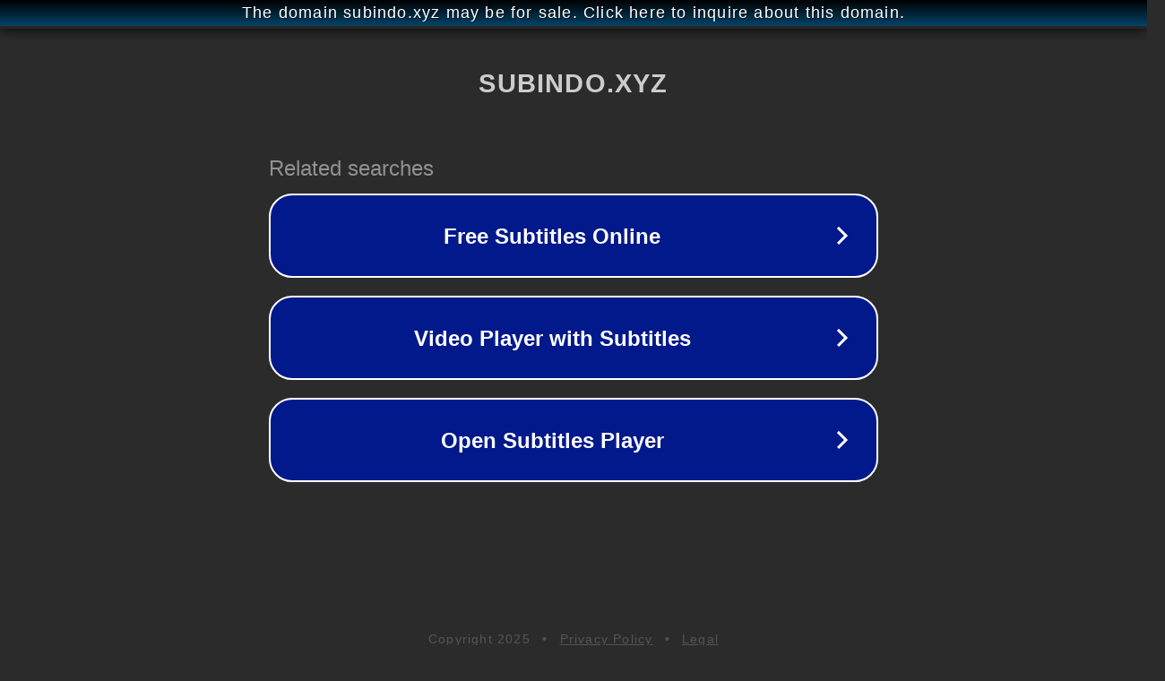

--- FILE ---
content_type: text/html; charset=utf-8
request_url: http://ww25.dorama.subindo.xyz/2020/12/naughty-kiss-subtitle-indonesia-1-16end.html?subid1=20240810-2039-55e8-a894-3d69ae132cf2
body_size: 1258
content:
<!doctype html>
<html data-adblockkey="MFwwDQYJKoZIhvcNAQEBBQADSwAwSAJBANDrp2lz7AOmADaN8tA50LsWcjLFyQFcb/P2Txc58oYOeILb3vBw7J6f4pamkAQVSQuqYsKx3YzdUHCvbVZvFUsCAwEAAQ==_a2Ih0E8xtryG3ad3gTMRSBjGlsEMJWkWTAKHKW98hyUL3SDFrj1856/YFZP4eLTwyUKrlO3yhZZEi/dB+WpLfw==" lang="en" style="background: #2B2B2B;">
<head>
    <meta charset="utf-8">
    <meta name="viewport" content="width=device-width, initial-scale=1">
    <link rel="icon" href="[data-uri]">
    <link rel="preconnect" href="https://www.google.com" crossorigin>
</head>
<body>
<div id="target" style="opacity: 0"></div>
<script>window.park = "[base64]";</script>
<script src="/bRGCyJsBx.js"></script>
</body>
</html>
